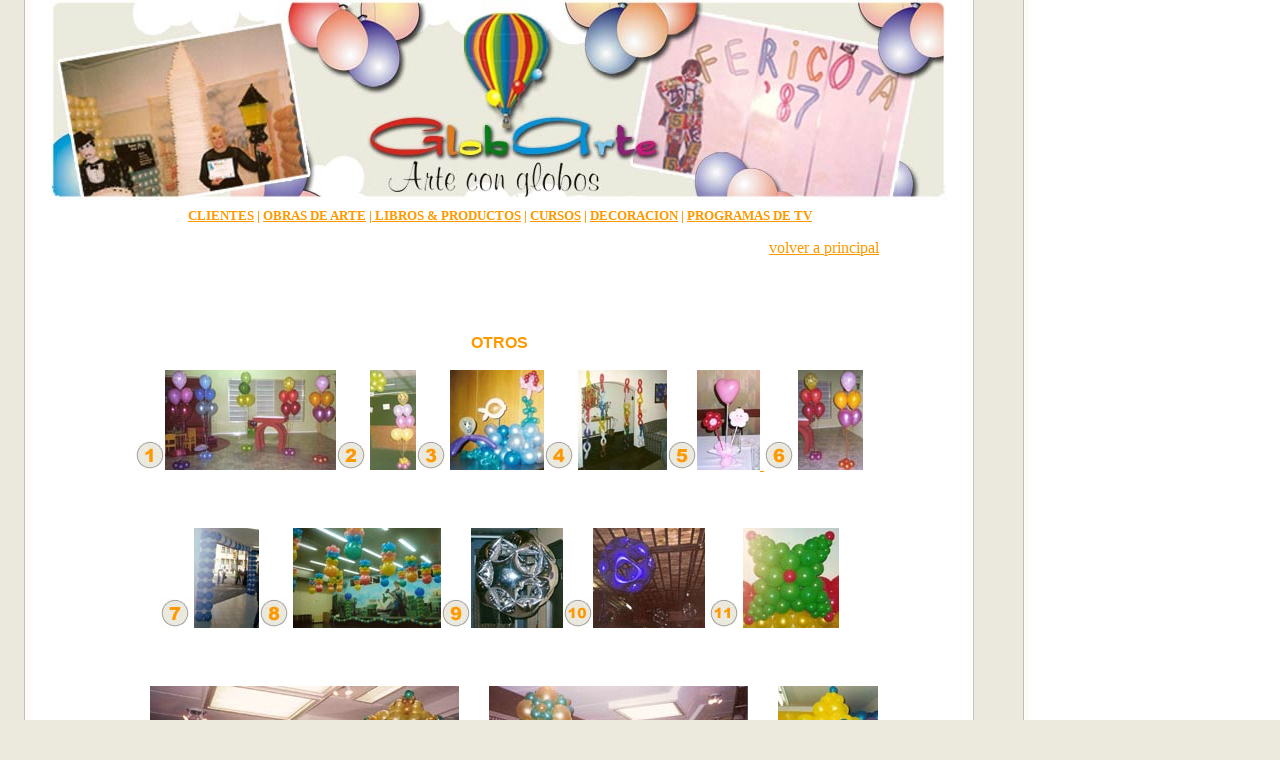

--- FILE ---
content_type: text/html; charset=ISO-8859-1
request_url: https://globosglobarte.com.ar/otros.htm
body_size: 1947
content:
<html>
<head>
<title>:: GlobArte - Sitio Web ::</title>
<meta http-equiv="Content-Type" content="text/html; charset=iso-8859-1">
<script language="JavaScript">
<!--
<!--
function MM_reloadPage(init) {  //reloads the window if Nav4 resized
  if (init==true) with (navigator) {if ((appName=="Netscape")&&(parseInt(appVersion)==4)) {
    document.MM_pgW=innerWidth; document.MM_pgH=innerHeight; onresize=MM_reloadPage; }}
  else if (innerWidth!=document.MM_pgW || innerHeight!=document.MM_pgH) location.reload();
}
MM_reloadPage(true);
// -->

function MM_preloadImages() { //v3.0
  var d=document; if(d.images){ if(!d.MM_p) d.MM_p=new Array();
    var i,j=d.MM_p.length,a=MM_preloadImages.arguments; for(i=0; i<a.length; i++)
    if (a[i].indexOf("#")!=0){ d.MM_p[j]=new Image; d.MM_p[j++].src=a[i];}}
}

function MM_openBrWindow(theURL,winName,features) { //v2.0
  window.open(theURL,winName,features);
}
//-->
</script>
</head>

<body bgcolor="#EBEADD" background="nuevodisenio/fondo_03.jpg" text="#000000" link="#FF9900" vlink="#FF9933">
<div id="Layer2" style="position:absolute; left:25px; top:300px; width:948px; height:1241px; z-index:2"> 
  <blockquote> 
    <p align="center"><font face="Verdana, Arial, Helvetica, sans-serif"><br>
      <font color="#FF9900"><strong>OTROS</strong></font><br>
      <br>
      <a href="javascript:;"><img src="numeros/num_1.jpg" width="30" height="30" border="0"></a><a href="javascript:;"><img src="imagenes/decoracion/otros/5_arreglos_al_piso.jpg" width="171" height="100" border="0" onClick="MM_openBrWindow('imagenes/decoracion/otros/grandes/5_arreglos_al_piso.jpg','','width=720,height=430')"></a><a href="javascript:;"><img src="numeros/num_2.jpg" width="30" height="30" border="0"></a> 
      <a href="javascript:;"><img src="imagenes/decoracion/otros/arreglo_al_piso_y_esfera.jpg" width="46" height="100" border="0" onClick="MM_openBrWindow('imagenes/decoracion/otros/grandes/arreglo_al_piso_y_esfera.jpg','','width=295,height=620')"></a><a href="javascript:;"><img src="numeros/num_3.jpg" width="30" height="30" border="0"></a> 
      <a href="javascript:;"><img src="imagenes/decoracion/otros/arreglo_para_mesa_la_sirenita.jpg" width="94" height="100" border="0" onClick="MM_openBrWindow('imagenes/decoracion/otros/grandes/arreglo_para_mesa_la_sirenita.jpg','','width=620,height=655')"></a><a href="javascript:;"><img src="numeros/num_4.jpg" width="30" height="30" border="0"></a> 
      <a href="javascript:;"><img src="imagenes/decoracion/otros/cadenas_con_globos_260q.jpg" width="89" height="100" border="0" onClick="MM_openBrWindow('imagenes/decoracion/otros/grandes/cadenas_con_globos_260q.jpg','','width=620,height=694')"><img src="numeros/num_5.jpg" width="30" height="30" border="0"><img src="imagenes/decoracion/otros/centro_mesa_corazon_5_260q.jpg" width="63" height="100" border="0" onClick="MM_openBrWindow('imagenes/decoracion/otros/grandes/centro_mesa_corazon_5_260q.jpg','','width=401,height=620')"> 
      <img src="numeros/num_6.jpg" width="30" height="30" border="0"></a> <a href="javascript:;"><img src="imagenes/decoracion/otros/coloridos_arreglos_al_piso.jpg" width="65" height="100" border="0" onClick="MM_openBrWindow('imagenes/decoracion/otros/grandes/coloridos_arreglos_al_piso.jpg','','width=410,height=620')"><br>
      <br>
      <br>
      <br>
      <img src="numeros/num_7.jpg" width="30" height="30" border="0"></a> <a href="javascript:;"><img src="imagenes/decoracion/otros/columnas_cuadradas.jpg" width="65" height="100" border="0" onClick="MM_openBrWindow('imagenes/decoracion/otros/grandes/columnas_cuadradas.jpg','','width=413,height=620')"></a><a href="javascript:;"><img src="numeros/num_8.jpg" width="30" height="30" border="0"></a> 
      <a href="javascript:;"><img src="imagenes/decoracion/otros/columnas_invertidas_y_cuadradas.jpg" width="148" height="100" border="0" onClick="MM_openBrWindow('imagenes/decoracion/otros/grandes/columnas_invertidas_y_cuadradas.jpg','','width=720,height=494')"><img src="numeros/num_9.jpg" width="30" height="30" border="0"></a><a href="javascript:;"><img src="imagenes/decoracion/otros/esfera_con_estrellas.jpg" width="92" height="100" border="0" onClick="MM_openBrWindow('imagenes/decoracion/otros/grandes/esfera_con_estrellas.jpg','','width=618,height=670')"></a><a href="javascript:;"><img src="numeros/num_10.jpg" width="30" height="30" border="0"></a><a href="javascript:;"><img src="imagenes/decoracion/otros/esferas_con_estrellas_mylar_de_18.jpg" width="112" height="100" border="0" onClick="MM_openBrWindow('imagenes/decoracion/otros/grandes/esferas_con_estrellas_mylar_de_18.jpg','','width=720,height=643')"></a> 
      <img src="numeros/num_11.jpg" width="30" height="30"> <a href="javascript:;"><img src="imagenes/decoracion/otros/estrella_verde.jpg" width="96" height="100" border="0" onClick="MM_openBrWindow('imagenes/decoracion/otros/grandes/estrella_verde.jpg','','width=570,height=591')"></a><br>
      <br>
      <br>
      <br>
      <img src="numeros/num_12.jpg" width="30" height="30"><a href="javascript:;"><img src="imagenes/decoracion/otros/esfera_y_estrella_cUbica.jpg" width="309" height="100" border="0" onClick="MM_openBrWindow('imagenes/decoracion/otros/grandes/esfera_y_estrella_cUbica.jpg','','width=720,height=246')"></a><img src="numeros/num_13.jpg" width="30" height="30"><a href="javascript:;"><img src="imagenes/decoracion/otros/esferas_cUbicas.jpg" width="259" height="100" border="0" onClick="MM_openBrWindow('imagenes/decoracion/otros/grandes/esferas_cUbicas.jpg','','width=720,height=290')"></a><img src="numeros/num_14.jpg" width="30" height="30"><a href="javascript:;"><img src="imagenes/decoracion/otros/estrella_cubica.jpg" width="100" height="100" border="0" onClick="MM_openBrWindow('imagenes/decoracion/otros/grandes/estrella_cubica.jpg','','width=620,height=620')"></a><br>
      <br>
      </font></p>
    <p align="center"><font face="Verdana, Arial, Helvetica, sans-serif"><img src="numeros/num_15.jpg" width="30" height="30"> 
      <a href="javascript:;"><img src="imagenes/decoracion/otros/espectacular_estrella_exclusiva_globarte.jpg" width="151" height="100" border="0" onClick="MM_openBrWindow('imagenes/decoracion/otros/grandes/espectacular_estrella_exclusiva_globarte.jpg','','width=720,height=484')"></a><img src="numeros/num_16.jpg" width="30" height="30"><a href="javascript:;"><img src="imagenes/decoracion/otros/estrella_en_amarillo_y_rojo.jpg" width="97" height="100" border="0" onClick="MM_openBrWindow('imagenes/decoracion/otros/grandes/estrella_en_amarillo_y_rojo.jpg','','width=620,height=635')"></a> 
      <img src="numeros/num_17.jpg" width="30" height="30"><a href="javascript:;"><img src="imagenes/decoracion/otros/estrella_verde_de_6_puntas.jpg" width="126" height="100" border="0" onClick="MM_openBrWindow('imagenes/decoracion/otros/grandes/estrella_verde_de_6_puntas.jpg','','width=670,height=538')"></a> 
      <img src="numeros/num_18.jpg" width="30" height="30"> <a href="javascript:;"><img src="imagenes/decoracion/otros/estrella_victor.jpg" width="174" height="100" border="0" onClick="MM_openBrWindow('imagenes/decoracion/otros/grandes/estrella_victor.jpg','','width=720,height=422')"></a><img src="numeros/num_19.jpg" width="30" height="30"><a href="javascript:;"><img src="imagenes/decoracion/otros/estrellas_cubica.jpg" width="93" height="100" border="0" onClick="MM_openBrWindow('imagenes/decoracion/otros/grandes/estrellas_cubica.jpg','','width=570,height=608')"></a><br>
      <br>
      <br>
      <br>
      <img src="numeros/num_20.jpg" width="30" height="30"><a href="javascript:;"><img src="imagenes/decoracion/otros/guirnalda_clasica.jpg" width="251" height="100" border="0" onClick="MM_openBrWindow('imagenes/decoracion/otros/grandes/guirnalda_clasica.jpg','','width=720,height=299')"></a><img src="numeros/num_21.jpg" width="30" height="30"><a href="javascript:;"><img src="imagenes/decoracion/otros/guirnaldas_y_lluvias.jpg" width="152" height="100" border="0" onClick="MM_openBrWindow('imagenes/decoracion/otros/grandes/guirnaldas_y_lluvias.jpg','','width=670,height=448')"></a><img src="numeros/num_22.jpg" width="30" height="30"><a href="javascript:;"><img src="imagenes/decoracion/otros/otros.jpg" width="177" height="100" border="0" onClick="MM_openBrWindow('imagenes/decoracion/otros/grandes/otros.jpg','','width=720,height=414')"></a><br>
      <br>
      <br>
      <img src="numeros/num_23.jpg" width="30" height="30"><a href="javascript:;"><img src="imagenes/decoracion/otros/ramillete.jpg" width="187" height="100" border="0" onClick="MM_openBrWindow('imagenes/decoracion/otros/grandes/ramillete.jpg','','width=720,height=395')"></a><img src="numeros/num_24.jpg" width="30" height="30"><a href="javascript:;"><img src="imagenes/decoracion/otros/sUper_esfera_.jpg" width="194" height="100" border="0" onClick="MM_openBrWindow('imagenes/decoracion/otros/grandes/sUper_esfera_.jpg','','width=720,height=381')"></a> 
      <img src="numeros/num_25.jpg" width="30" height="30"><a href="javascript:;"><img src="imagenes/decoracion/otros/otros_25.jpg" width="75" height="100" border="0" onClick="MM_openBrWindow('imagenes/decoracion/otros/grandes/otros_25.jpg','','width=545,height=720')"></a> 
      <img src="numeros/num_26.jpg" width="30" height="30"><a href="javascript:;"><img src="imagenes/decoracion/otros/otros_26.jpg" width="133" height="100" border="0" onClick="MM_openBrWindow('imagenes/decoracion/otros/grandes/otros_26.jpg','','width=820,height=620')"></a><br>
      <br>
      <br>
      <img src="numeros/num_27.jpg" width="30" height="30"><a href="javascript:;"><img src="imagenes/decoracion/otros/otros_27.jpg" width="133" height="100" border="0" onClick="MM_openBrWindow('imagenes/decoracion/otros/grandes/otros_27.jpg','','width=820,height=620')"></a> 
      <img src="numeros/num_28.jpg" width="30" height="30"><a href="javascript:;"><img src="imagenes/decoracion/otros/otros_28.jpg" width="75" height="100" border="0" onClick="MM_openBrWindow('imagenes/decoracion/otros/grandes/otros_28.jpg','','width=573,height=620')"></a> 
      <img src="numeros/num_29.jpg" width="30" height="30"><a href="javascript:;"><img src="imagenes/decoracion/otros/otros_29.jpg" width="51" height="100" border="0" onClick="MM_openBrWindow('imagenes/decoracion/otros/grandes/otros_29.jpg','','width=427,height=820')"></a> 
      <img src="numeros/num_30.jpg" width="30" height="30"><a href="javascript:;"><img src="imagenes/decoracion/otros/otros_30.jpg" width="97" height="100" border="0" onClick="MM_openBrWindow('imagenes/decoracion/otros/grandes/otros_30.jpg','','width=651,height=670')"></a> 
      <img src="numeros/num_31.jpg" width="30" height="30"><a href="javascript:;"><img src="imagenes/decoracion/otros/otros_31.jpg" width="94" height="100" border="0" onClick="MM_openBrWindow('imagenes/decoracion/otros/grandes/otros_31.jpg','','width=581,height=620')"></a><br>
      <br>
      <br>
      <img src="numeros/num_32.jpg" width="30" height="30"><a href="javascript:;"><img src="imagenes/decoracion/otros/otros_32.jpg" width="104" height="100" border="0" onClick="MM_openBrWindow('imagenes/decoracion/otros/grandes/otros_32.jpg','','width=694,height=670')"></a><img src="numeros/num_33.jpg" width="30" height="30"><a href="javascript:;"><img src="imagenes/decoracion/otros/otros_33.jpg" width="105" height="100" border="0" onClick="MM_openBrWindow('imagenes/decoracion/otros/grandes/otros_33.jpg','','width=700,height=670')"></a><img src="numeros/num_34.jpg" width="30" height="30"><a href="javascript:;"><img src="imagenes/decoracion/otros/otros_34.jpg" width="98" height="100" border="0" onClick="MM_openBrWindow('imagenes/decoracion/otros/grandes/otros_34.jpg','','width=607,height=620')"></a><br>
      <br>
      <br>
      <br>
      </font></p>
  </blockquote>
</div>
<br>
<br>
<br>
<br>
<br>
<div id="Layer1" style="position:absolute; width:900px; height:200px; z-index:33; top: 0px; left: 50px;"><img src="images/header_01.jpg" width="900" height="200"></div>
<br>
<br>
<br>
<br>
<br>
<br>
<br>
<br>
<div id="Layer2" style="position:absolute; width:900px; height:24px; z-index:31; left: 50px; top: 208px;">
  <div align="center"><font color="#FF9900" size="2" face="Georgia, Times New Roman, Times, serif"><strong> 
    <a href="clientes2.htm">CLIENTES</a> | <a href="obras_de_arte2.htm">OBRAS 
    DE ARTE</a> |<a href="libros2.htm"> LIBROS &amp; PRODUCTOS</a> | <a href="cursos2.htm">CURSOS</a> 
    | <a href="decoracion2.htm">DECORACION</a> | <a href="programas2.htm">PROGRAMAS 
    DE TV</a></strong></font></div>
</div>
<div id="Layer3" style="position:absolute; width:182px; height:32px; z-index:38; top: 239px; left: 769px;"><a href="index.htm">volver 
  a principal</a></div>
<br>
<br>
<br>
<br>
<br>
<br>
<br>
<br>
<br>
<br>
<br>
<br>
<br>
<br>
<br>
<br>
<br>
<p><br>
  <br>
</p>
<p>&nbsp;</p>
<div id="Layer7" style="position:absolute; width:900; height:30; z-index:37; left: 50px; top: 1568px; background-color: #FFFFFF; layer-background-color: #FFFFFF; border: 1px none #000000;">
  <div align="center"><font color="#FF9900" size="2" face="Arial, Helvetica, sans-serif"><strong>Macedonio 
    Fernandez 5830 - | Telefonos 4542-1349 | 4543-7834 / Capital Federal (1431) 
    - Argentina</strong></font></div>
</div>
</body>
</html>
